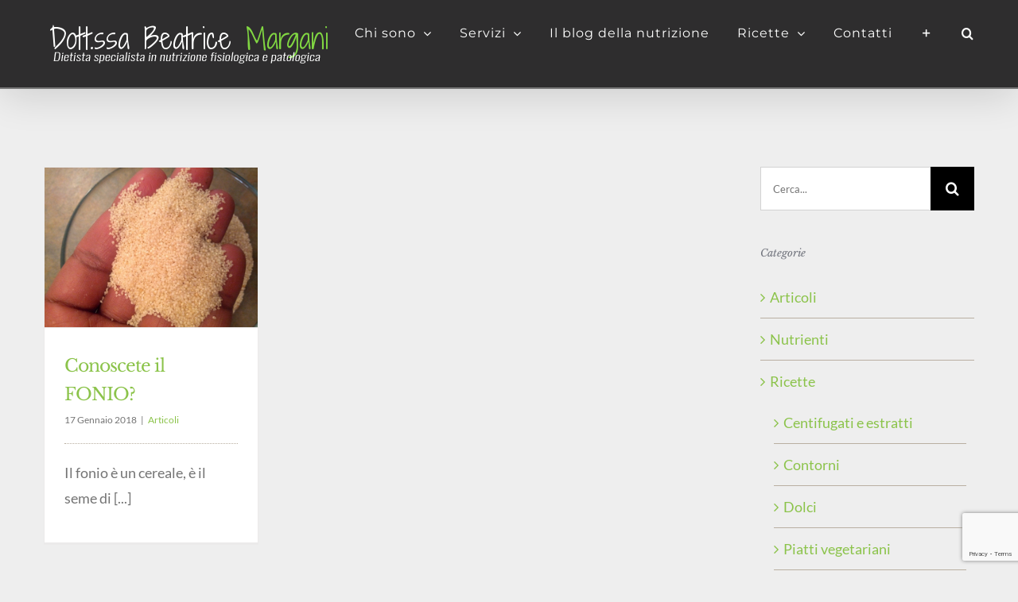

--- FILE ---
content_type: text/html; charset=utf-8
request_url: https://www.google.com/recaptcha/api2/anchor?ar=1&k=6Lfxj5wqAAAAADlo9NvaZY3N4cin1WJmsx0JIhpb&co=aHR0cHM6Ly93d3cuYmVhdHJpY2VtYXJnYW5pLml0OjQ0Mw..&hl=en&v=N67nZn4AqZkNcbeMu4prBgzg&size=invisible&anchor-ms=20000&execute-ms=30000&cb=2215o9x9mihe
body_size: 48825
content:
<!DOCTYPE HTML><html dir="ltr" lang="en"><head><meta http-equiv="Content-Type" content="text/html; charset=UTF-8">
<meta http-equiv="X-UA-Compatible" content="IE=edge">
<title>reCAPTCHA</title>
<style type="text/css">
/* cyrillic-ext */
@font-face {
  font-family: 'Roboto';
  font-style: normal;
  font-weight: 400;
  font-stretch: 100%;
  src: url(//fonts.gstatic.com/s/roboto/v48/KFO7CnqEu92Fr1ME7kSn66aGLdTylUAMa3GUBHMdazTgWw.woff2) format('woff2');
  unicode-range: U+0460-052F, U+1C80-1C8A, U+20B4, U+2DE0-2DFF, U+A640-A69F, U+FE2E-FE2F;
}
/* cyrillic */
@font-face {
  font-family: 'Roboto';
  font-style: normal;
  font-weight: 400;
  font-stretch: 100%;
  src: url(//fonts.gstatic.com/s/roboto/v48/KFO7CnqEu92Fr1ME7kSn66aGLdTylUAMa3iUBHMdazTgWw.woff2) format('woff2');
  unicode-range: U+0301, U+0400-045F, U+0490-0491, U+04B0-04B1, U+2116;
}
/* greek-ext */
@font-face {
  font-family: 'Roboto';
  font-style: normal;
  font-weight: 400;
  font-stretch: 100%;
  src: url(//fonts.gstatic.com/s/roboto/v48/KFO7CnqEu92Fr1ME7kSn66aGLdTylUAMa3CUBHMdazTgWw.woff2) format('woff2');
  unicode-range: U+1F00-1FFF;
}
/* greek */
@font-face {
  font-family: 'Roboto';
  font-style: normal;
  font-weight: 400;
  font-stretch: 100%;
  src: url(//fonts.gstatic.com/s/roboto/v48/KFO7CnqEu92Fr1ME7kSn66aGLdTylUAMa3-UBHMdazTgWw.woff2) format('woff2');
  unicode-range: U+0370-0377, U+037A-037F, U+0384-038A, U+038C, U+038E-03A1, U+03A3-03FF;
}
/* math */
@font-face {
  font-family: 'Roboto';
  font-style: normal;
  font-weight: 400;
  font-stretch: 100%;
  src: url(//fonts.gstatic.com/s/roboto/v48/KFO7CnqEu92Fr1ME7kSn66aGLdTylUAMawCUBHMdazTgWw.woff2) format('woff2');
  unicode-range: U+0302-0303, U+0305, U+0307-0308, U+0310, U+0312, U+0315, U+031A, U+0326-0327, U+032C, U+032F-0330, U+0332-0333, U+0338, U+033A, U+0346, U+034D, U+0391-03A1, U+03A3-03A9, U+03B1-03C9, U+03D1, U+03D5-03D6, U+03F0-03F1, U+03F4-03F5, U+2016-2017, U+2034-2038, U+203C, U+2040, U+2043, U+2047, U+2050, U+2057, U+205F, U+2070-2071, U+2074-208E, U+2090-209C, U+20D0-20DC, U+20E1, U+20E5-20EF, U+2100-2112, U+2114-2115, U+2117-2121, U+2123-214F, U+2190, U+2192, U+2194-21AE, U+21B0-21E5, U+21F1-21F2, U+21F4-2211, U+2213-2214, U+2216-22FF, U+2308-230B, U+2310, U+2319, U+231C-2321, U+2336-237A, U+237C, U+2395, U+239B-23B7, U+23D0, U+23DC-23E1, U+2474-2475, U+25AF, U+25B3, U+25B7, U+25BD, U+25C1, U+25CA, U+25CC, U+25FB, U+266D-266F, U+27C0-27FF, U+2900-2AFF, U+2B0E-2B11, U+2B30-2B4C, U+2BFE, U+3030, U+FF5B, U+FF5D, U+1D400-1D7FF, U+1EE00-1EEFF;
}
/* symbols */
@font-face {
  font-family: 'Roboto';
  font-style: normal;
  font-weight: 400;
  font-stretch: 100%;
  src: url(//fonts.gstatic.com/s/roboto/v48/KFO7CnqEu92Fr1ME7kSn66aGLdTylUAMaxKUBHMdazTgWw.woff2) format('woff2');
  unicode-range: U+0001-000C, U+000E-001F, U+007F-009F, U+20DD-20E0, U+20E2-20E4, U+2150-218F, U+2190, U+2192, U+2194-2199, U+21AF, U+21E6-21F0, U+21F3, U+2218-2219, U+2299, U+22C4-22C6, U+2300-243F, U+2440-244A, U+2460-24FF, U+25A0-27BF, U+2800-28FF, U+2921-2922, U+2981, U+29BF, U+29EB, U+2B00-2BFF, U+4DC0-4DFF, U+FFF9-FFFB, U+10140-1018E, U+10190-1019C, U+101A0, U+101D0-101FD, U+102E0-102FB, U+10E60-10E7E, U+1D2C0-1D2D3, U+1D2E0-1D37F, U+1F000-1F0FF, U+1F100-1F1AD, U+1F1E6-1F1FF, U+1F30D-1F30F, U+1F315, U+1F31C, U+1F31E, U+1F320-1F32C, U+1F336, U+1F378, U+1F37D, U+1F382, U+1F393-1F39F, U+1F3A7-1F3A8, U+1F3AC-1F3AF, U+1F3C2, U+1F3C4-1F3C6, U+1F3CA-1F3CE, U+1F3D4-1F3E0, U+1F3ED, U+1F3F1-1F3F3, U+1F3F5-1F3F7, U+1F408, U+1F415, U+1F41F, U+1F426, U+1F43F, U+1F441-1F442, U+1F444, U+1F446-1F449, U+1F44C-1F44E, U+1F453, U+1F46A, U+1F47D, U+1F4A3, U+1F4B0, U+1F4B3, U+1F4B9, U+1F4BB, U+1F4BF, U+1F4C8-1F4CB, U+1F4D6, U+1F4DA, U+1F4DF, U+1F4E3-1F4E6, U+1F4EA-1F4ED, U+1F4F7, U+1F4F9-1F4FB, U+1F4FD-1F4FE, U+1F503, U+1F507-1F50B, U+1F50D, U+1F512-1F513, U+1F53E-1F54A, U+1F54F-1F5FA, U+1F610, U+1F650-1F67F, U+1F687, U+1F68D, U+1F691, U+1F694, U+1F698, U+1F6AD, U+1F6B2, U+1F6B9-1F6BA, U+1F6BC, U+1F6C6-1F6CF, U+1F6D3-1F6D7, U+1F6E0-1F6EA, U+1F6F0-1F6F3, U+1F6F7-1F6FC, U+1F700-1F7FF, U+1F800-1F80B, U+1F810-1F847, U+1F850-1F859, U+1F860-1F887, U+1F890-1F8AD, U+1F8B0-1F8BB, U+1F8C0-1F8C1, U+1F900-1F90B, U+1F93B, U+1F946, U+1F984, U+1F996, U+1F9E9, U+1FA00-1FA6F, U+1FA70-1FA7C, U+1FA80-1FA89, U+1FA8F-1FAC6, U+1FACE-1FADC, U+1FADF-1FAE9, U+1FAF0-1FAF8, U+1FB00-1FBFF;
}
/* vietnamese */
@font-face {
  font-family: 'Roboto';
  font-style: normal;
  font-weight: 400;
  font-stretch: 100%;
  src: url(//fonts.gstatic.com/s/roboto/v48/KFO7CnqEu92Fr1ME7kSn66aGLdTylUAMa3OUBHMdazTgWw.woff2) format('woff2');
  unicode-range: U+0102-0103, U+0110-0111, U+0128-0129, U+0168-0169, U+01A0-01A1, U+01AF-01B0, U+0300-0301, U+0303-0304, U+0308-0309, U+0323, U+0329, U+1EA0-1EF9, U+20AB;
}
/* latin-ext */
@font-face {
  font-family: 'Roboto';
  font-style: normal;
  font-weight: 400;
  font-stretch: 100%;
  src: url(//fonts.gstatic.com/s/roboto/v48/KFO7CnqEu92Fr1ME7kSn66aGLdTylUAMa3KUBHMdazTgWw.woff2) format('woff2');
  unicode-range: U+0100-02BA, U+02BD-02C5, U+02C7-02CC, U+02CE-02D7, U+02DD-02FF, U+0304, U+0308, U+0329, U+1D00-1DBF, U+1E00-1E9F, U+1EF2-1EFF, U+2020, U+20A0-20AB, U+20AD-20C0, U+2113, U+2C60-2C7F, U+A720-A7FF;
}
/* latin */
@font-face {
  font-family: 'Roboto';
  font-style: normal;
  font-weight: 400;
  font-stretch: 100%;
  src: url(//fonts.gstatic.com/s/roboto/v48/KFO7CnqEu92Fr1ME7kSn66aGLdTylUAMa3yUBHMdazQ.woff2) format('woff2');
  unicode-range: U+0000-00FF, U+0131, U+0152-0153, U+02BB-02BC, U+02C6, U+02DA, U+02DC, U+0304, U+0308, U+0329, U+2000-206F, U+20AC, U+2122, U+2191, U+2193, U+2212, U+2215, U+FEFF, U+FFFD;
}
/* cyrillic-ext */
@font-face {
  font-family: 'Roboto';
  font-style: normal;
  font-weight: 500;
  font-stretch: 100%;
  src: url(//fonts.gstatic.com/s/roboto/v48/KFO7CnqEu92Fr1ME7kSn66aGLdTylUAMa3GUBHMdazTgWw.woff2) format('woff2');
  unicode-range: U+0460-052F, U+1C80-1C8A, U+20B4, U+2DE0-2DFF, U+A640-A69F, U+FE2E-FE2F;
}
/* cyrillic */
@font-face {
  font-family: 'Roboto';
  font-style: normal;
  font-weight: 500;
  font-stretch: 100%;
  src: url(//fonts.gstatic.com/s/roboto/v48/KFO7CnqEu92Fr1ME7kSn66aGLdTylUAMa3iUBHMdazTgWw.woff2) format('woff2');
  unicode-range: U+0301, U+0400-045F, U+0490-0491, U+04B0-04B1, U+2116;
}
/* greek-ext */
@font-face {
  font-family: 'Roboto';
  font-style: normal;
  font-weight: 500;
  font-stretch: 100%;
  src: url(//fonts.gstatic.com/s/roboto/v48/KFO7CnqEu92Fr1ME7kSn66aGLdTylUAMa3CUBHMdazTgWw.woff2) format('woff2');
  unicode-range: U+1F00-1FFF;
}
/* greek */
@font-face {
  font-family: 'Roboto';
  font-style: normal;
  font-weight: 500;
  font-stretch: 100%;
  src: url(//fonts.gstatic.com/s/roboto/v48/KFO7CnqEu92Fr1ME7kSn66aGLdTylUAMa3-UBHMdazTgWw.woff2) format('woff2');
  unicode-range: U+0370-0377, U+037A-037F, U+0384-038A, U+038C, U+038E-03A1, U+03A3-03FF;
}
/* math */
@font-face {
  font-family: 'Roboto';
  font-style: normal;
  font-weight: 500;
  font-stretch: 100%;
  src: url(//fonts.gstatic.com/s/roboto/v48/KFO7CnqEu92Fr1ME7kSn66aGLdTylUAMawCUBHMdazTgWw.woff2) format('woff2');
  unicode-range: U+0302-0303, U+0305, U+0307-0308, U+0310, U+0312, U+0315, U+031A, U+0326-0327, U+032C, U+032F-0330, U+0332-0333, U+0338, U+033A, U+0346, U+034D, U+0391-03A1, U+03A3-03A9, U+03B1-03C9, U+03D1, U+03D5-03D6, U+03F0-03F1, U+03F4-03F5, U+2016-2017, U+2034-2038, U+203C, U+2040, U+2043, U+2047, U+2050, U+2057, U+205F, U+2070-2071, U+2074-208E, U+2090-209C, U+20D0-20DC, U+20E1, U+20E5-20EF, U+2100-2112, U+2114-2115, U+2117-2121, U+2123-214F, U+2190, U+2192, U+2194-21AE, U+21B0-21E5, U+21F1-21F2, U+21F4-2211, U+2213-2214, U+2216-22FF, U+2308-230B, U+2310, U+2319, U+231C-2321, U+2336-237A, U+237C, U+2395, U+239B-23B7, U+23D0, U+23DC-23E1, U+2474-2475, U+25AF, U+25B3, U+25B7, U+25BD, U+25C1, U+25CA, U+25CC, U+25FB, U+266D-266F, U+27C0-27FF, U+2900-2AFF, U+2B0E-2B11, U+2B30-2B4C, U+2BFE, U+3030, U+FF5B, U+FF5D, U+1D400-1D7FF, U+1EE00-1EEFF;
}
/* symbols */
@font-face {
  font-family: 'Roboto';
  font-style: normal;
  font-weight: 500;
  font-stretch: 100%;
  src: url(//fonts.gstatic.com/s/roboto/v48/KFO7CnqEu92Fr1ME7kSn66aGLdTylUAMaxKUBHMdazTgWw.woff2) format('woff2');
  unicode-range: U+0001-000C, U+000E-001F, U+007F-009F, U+20DD-20E0, U+20E2-20E4, U+2150-218F, U+2190, U+2192, U+2194-2199, U+21AF, U+21E6-21F0, U+21F3, U+2218-2219, U+2299, U+22C4-22C6, U+2300-243F, U+2440-244A, U+2460-24FF, U+25A0-27BF, U+2800-28FF, U+2921-2922, U+2981, U+29BF, U+29EB, U+2B00-2BFF, U+4DC0-4DFF, U+FFF9-FFFB, U+10140-1018E, U+10190-1019C, U+101A0, U+101D0-101FD, U+102E0-102FB, U+10E60-10E7E, U+1D2C0-1D2D3, U+1D2E0-1D37F, U+1F000-1F0FF, U+1F100-1F1AD, U+1F1E6-1F1FF, U+1F30D-1F30F, U+1F315, U+1F31C, U+1F31E, U+1F320-1F32C, U+1F336, U+1F378, U+1F37D, U+1F382, U+1F393-1F39F, U+1F3A7-1F3A8, U+1F3AC-1F3AF, U+1F3C2, U+1F3C4-1F3C6, U+1F3CA-1F3CE, U+1F3D4-1F3E0, U+1F3ED, U+1F3F1-1F3F3, U+1F3F5-1F3F7, U+1F408, U+1F415, U+1F41F, U+1F426, U+1F43F, U+1F441-1F442, U+1F444, U+1F446-1F449, U+1F44C-1F44E, U+1F453, U+1F46A, U+1F47D, U+1F4A3, U+1F4B0, U+1F4B3, U+1F4B9, U+1F4BB, U+1F4BF, U+1F4C8-1F4CB, U+1F4D6, U+1F4DA, U+1F4DF, U+1F4E3-1F4E6, U+1F4EA-1F4ED, U+1F4F7, U+1F4F9-1F4FB, U+1F4FD-1F4FE, U+1F503, U+1F507-1F50B, U+1F50D, U+1F512-1F513, U+1F53E-1F54A, U+1F54F-1F5FA, U+1F610, U+1F650-1F67F, U+1F687, U+1F68D, U+1F691, U+1F694, U+1F698, U+1F6AD, U+1F6B2, U+1F6B9-1F6BA, U+1F6BC, U+1F6C6-1F6CF, U+1F6D3-1F6D7, U+1F6E0-1F6EA, U+1F6F0-1F6F3, U+1F6F7-1F6FC, U+1F700-1F7FF, U+1F800-1F80B, U+1F810-1F847, U+1F850-1F859, U+1F860-1F887, U+1F890-1F8AD, U+1F8B0-1F8BB, U+1F8C0-1F8C1, U+1F900-1F90B, U+1F93B, U+1F946, U+1F984, U+1F996, U+1F9E9, U+1FA00-1FA6F, U+1FA70-1FA7C, U+1FA80-1FA89, U+1FA8F-1FAC6, U+1FACE-1FADC, U+1FADF-1FAE9, U+1FAF0-1FAF8, U+1FB00-1FBFF;
}
/* vietnamese */
@font-face {
  font-family: 'Roboto';
  font-style: normal;
  font-weight: 500;
  font-stretch: 100%;
  src: url(//fonts.gstatic.com/s/roboto/v48/KFO7CnqEu92Fr1ME7kSn66aGLdTylUAMa3OUBHMdazTgWw.woff2) format('woff2');
  unicode-range: U+0102-0103, U+0110-0111, U+0128-0129, U+0168-0169, U+01A0-01A1, U+01AF-01B0, U+0300-0301, U+0303-0304, U+0308-0309, U+0323, U+0329, U+1EA0-1EF9, U+20AB;
}
/* latin-ext */
@font-face {
  font-family: 'Roboto';
  font-style: normal;
  font-weight: 500;
  font-stretch: 100%;
  src: url(//fonts.gstatic.com/s/roboto/v48/KFO7CnqEu92Fr1ME7kSn66aGLdTylUAMa3KUBHMdazTgWw.woff2) format('woff2');
  unicode-range: U+0100-02BA, U+02BD-02C5, U+02C7-02CC, U+02CE-02D7, U+02DD-02FF, U+0304, U+0308, U+0329, U+1D00-1DBF, U+1E00-1E9F, U+1EF2-1EFF, U+2020, U+20A0-20AB, U+20AD-20C0, U+2113, U+2C60-2C7F, U+A720-A7FF;
}
/* latin */
@font-face {
  font-family: 'Roboto';
  font-style: normal;
  font-weight: 500;
  font-stretch: 100%;
  src: url(//fonts.gstatic.com/s/roboto/v48/KFO7CnqEu92Fr1ME7kSn66aGLdTylUAMa3yUBHMdazQ.woff2) format('woff2');
  unicode-range: U+0000-00FF, U+0131, U+0152-0153, U+02BB-02BC, U+02C6, U+02DA, U+02DC, U+0304, U+0308, U+0329, U+2000-206F, U+20AC, U+2122, U+2191, U+2193, U+2212, U+2215, U+FEFF, U+FFFD;
}
/* cyrillic-ext */
@font-face {
  font-family: 'Roboto';
  font-style: normal;
  font-weight: 900;
  font-stretch: 100%;
  src: url(//fonts.gstatic.com/s/roboto/v48/KFO7CnqEu92Fr1ME7kSn66aGLdTylUAMa3GUBHMdazTgWw.woff2) format('woff2');
  unicode-range: U+0460-052F, U+1C80-1C8A, U+20B4, U+2DE0-2DFF, U+A640-A69F, U+FE2E-FE2F;
}
/* cyrillic */
@font-face {
  font-family: 'Roboto';
  font-style: normal;
  font-weight: 900;
  font-stretch: 100%;
  src: url(//fonts.gstatic.com/s/roboto/v48/KFO7CnqEu92Fr1ME7kSn66aGLdTylUAMa3iUBHMdazTgWw.woff2) format('woff2');
  unicode-range: U+0301, U+0400-045F, U+0490-0491, U+04B0-04B1, U+2116;
}
/* greek-ext */
@font-face {
  font-family: 'Roboto';
  font-style: normal;
  font-weight: 900;
  font-stretch: 100%;
  src: url(//fonts.gstatic.com/s/roboto/v48/KFO7CnqEu92Fr1ME7kSn66aGLdTylUAMa3CUBHMdazTgWw.woff2) format('woff2');
  unicode-range: U+1F00-1FFF;
}
/* greek */
@font-face {
  font-family: 'Roboto';
  font-style: normal;
  font-weight: 900;
  font-stretch: 100%;
  src: url(//fonts.gstatic.com/s/roboto/v48/KFO7CnqEu92Fr1ME7kSn66aGLdTylUAMa3-UBHMdazTgWw.woff2) format('woff2');
  unicode-range: U+0370-0377, U+037A-037F, U+0384-038A, U+038C, U+038E-03A1, U+03A3-03FF;
}
/* math */
@font-face {
  font-family: 'Roboto';
  font-style: normal;
  font-weight: 900;
  font-stretch: 100%;
  src: url(//fonts.gstatic.com/s/roboto/v48/KFO7CnqEu92Fr1ME7kSn66aGLdTylUAMawCUBHMdazTgWw.woff2) format('woff2');
  unicode-range: U+0302-0303, U+0305, U+0307-0308, U+0310, U+0312, U+0315, U+031A, U+0326-0327, U+032C, U+032F-0330, U+0332-0333, U+0338, U+033A, U+0346, U+034D, U+0391-03A1, U+03A3-03A9, U+03B1-03C9, U+03D1, U+03D5-03D6, U+03F0-03F1, U+03F4-03F5, U+2016-2017, U+2034-2038, U+203C, U+2040, U+2043, U+2047, U+2050, U+2057, U+205F, U+2070-2071, U+2074-208E, U+2090-209C, U+20D0-20DC, U+20E1, U+20E5-20EF, U+2100-2112, U+2114-2115, U+2117-2121, U+2123-214F, U+2190, U+2192, U+2194-21AE, U+21B0-21E5, U+21F1-21F2, U+21F4-2211, U+2213-2214, U+2216-22FF, U+2308-230B, U+2310, U+2319, U+231C-2321, U+2336-237A, U+237C, U+2395, U+239B-23B7, U+23D0, U+23DC-23E1, U+2474-2475, U+25AF, U+25B3, U+25B7, U+25BD, U+25C1, U+25CA, U+25CC, U+25FB, U+266D-266F, U+27C0-27FF, U+2900-2AFF, U+2B0E-2B11, U+2B30-2B4C, U+2BFE, U+3030, U+FF5B, U+FF5D, U+1D400-1D7FF, U+1EE00-1EEFF;
}
/* symbols */
@font-face {
  font-family: 'Roboto';
  font-style: normal;
  font-weight: 900;
  font-stretch: 100%;
  src: url(//fonts.gstatic.com/s/roboto/v48/KFO7CnqEu92Fr1ME7kSn66aGLdTylUAMaxKUBHMdazTgWw.woff2) format('woff2');
  unicode-range: U+0001-000C, U+000E-001F, U+007F-009F, U+20DD-20E0, U+20E2-20E4, U+2150-218F, U+2190, U+2192, U+2194-2199, U+21AF, U+21E6-21F0, U+21F3, U+2218-2219, U+2299, U+22C4-22C6, U+2300-243F, U+2440-244A, U+2460-24FF, U+25A0-27BF, U+2800-28FF, U+2921-2922, U+2981, U+29BF, U+29EB, U+2B00-2BFF, U+4DC0-4DFF, U+FFF9-FFFB, U+10140-1018E, U+10190-1019C, U+101A0, U+101D0-101FD, U+102E0-102FB, U+10E60-10E7E, U+1D2C0-1D2D3, U+1D2E0-1D37F, U+1F000-1F0FF, U+1F100-1F1AD, U+1F1E6-1F1FF, U+1F30D-1F30F, U+1F315, U+1F31C, U+1F31E, U+1F320-1F32C, U+1F336, U+1F378, U+1F37D, U+1F382, U+1F393-1F39F, U+1F3A7-1F3A8, U+1F3AC-1F3AF, U+1F3C2, U+1F3C4-1F3C6, U+1F3CA-1F3CE, U+1F3D4-1F3E0, U+1F3ED, U+1F3F1-1F3F3, U+1F3F5-1F3F7, U+1F408, U+1F415, U+1F41F, U+1F426, U+1F43F, U+1F441-1F442, U+1F444, U+1F446-1F449, U+1F44C-1F44E, U+1F453, U+1F46A, U+1F47D, U+1F4A3, U+1F4B0, U+1F4B3, U+1F4B9, U+1F4BB, U+1F4BF, U+1F4C8-1F4CB, U+1F4D6, U+1F4DA, U+1F4DF, U+1F4E3-1F4E6, U+1F4EA-1F4ED, U+1F4F7, U+1F4F9-1F4FB, U+1F4FD-1F4FE, U+1F503, U+1F507-1F50B, U+1F50D, U+1F512-1F513, U+1F53E-1F54A, U+1F54F-1F5FA, U+1F610, U+1F650-1F67F, U+1F687, U+1F68D, U+1F691, U+1F694, U+1F698, U+1F6AD, U+1F6B2, U+1F6B9-1F6BA, U+1F6BC, U+1F6C6-1F6CF, U+1F6D3-1F6D7, U+1F6E0-1F6EA, U+1F6F0-1F6F3, U+1F6F7-1F6FC, U+1F700-1F7FF, U+1F800-1F80B, U+1F810-1F847, U+1F850-1F859, U+1F860-1F887, U+1F890-1F8AD, U+1F8B0-1F8BB, U+1F8C0-1F8C1, U+1F900-1F90B, U+1F93B, U+1F946, U+1F984, U+1F996, U+1F9E9, U+1FA00-1FA6F, U+1FA70-1FA7C, U+1FA80-1FA89, U+1FA8F-1FAC6, U+1FACE-1FADC, U+1FADF-1FAE9, U+1FAF0-1FAF8, U+1FB00-1FBFF;
}
/* vietnamese */
@font-face {
  font-family: 'Roboto';
  font-style: normal;
  font-weight: 900;
  font-stretch: 100%;
  src: url(//fonts.gstatic.com/s/roboto/v48/KFO7CnqEu92Fr1ME7kSn66aGLdTylUAMa3OUBHMdazTgWw.woff2) format('woff2');
  unicode-range: U+0102-0103, U+0110-0111, U+0128-0129, U+0168-0169, U+01A0-01A1, U+01AF-01B0, U+0300-0301, U+0303-0304, U+0308-0309, U+0323, U+0329, U+1EA0-1EF9, U+20AB;
}
/* latin-ext */
@font-face {
  font-family: 'Roboto';
  font-style: normal;
  font-weight: 900;
  font-stretch: 100%;
  src: url(//fonts.gstatic.com/s/roboto/v48/KFO7CnqEu92Fr1ME7kSn66aGLdTylUAMa3KUBHMdazTgWw.woff2) format('woff2');
  unicode-range: U+0100-02BA, U+02BD-02C5, U+02C7-02CC, U+02CE-02D7, U+02DD-02FF, U+0304, U+0308, U+0329, U+1D00-1DBF, U+1E00-1E9F, U+1EF2-1EFF, U+2020, U+20A0-20AB, U+20AD-20C0, U+2113, U+2C60-2C7F, U+A720-A7FF;
}
/* latin */
@font-face {
  font-family: 'Roboto';
  font-style: normal;
  font-weight: 900;
  font-stretch: 100%;
  src: url(//fonts.gstatic.com/s/roboto/v48/KFO7CnqEu92Fr1ME7kSn66aGLdTylUAMa3yUBHMdazQ.woff2) format('woff2');
  unicode-range: U+0000-00FF, U+0131, U+0152-0153, U+02BB-02BC, U+02C6, U+02DA, U+02DC, U+0304, U+0308, U+0329, U+2000-206F, U+20AC, U+2122, U+2191, U+2193, U+2212, U+2215, U+FEFF, U+FFFD;
}

</style>
<link rel="stylesheet" type="text/css" href="https://www.gstatic.com/recaptcha/releases/N67nZn4AqZkNcbeMu4prBgzg/styles__ltr.css">
<script nonce="VRGS-oMyBfR4tgT5gEYkOw" type="text/javascript">window['__recaptcha_api'] = 'https://www.google.com/recaptcha/api2/';</script>
<script type="text/javascript" src="https://www.gstatic.com/recaptcha/releases/N67nZn4AqZkNcbeMu4prBgzg/recaptcha__en.js" nonce="VRGS-oMyBfR4tgT5gEYkOw">
      
    </script></head>
<body><div id="rc-anchor-alert" class="rc-anchor-alert"></div>
<input type="hidden" id="recaptcha-token" value="[base64]">
<script type="text/javascript" nonce="VRGS-oMyBfR4tgT5gEYkOw">
      recaptcha.anchor.Main.init("[\x22ainput\x22,[\x22bgdata\x22,\x22\x22,\[base64]/[base64]/[base64]/bmV3IHJbeF0oY1swXSk6RT09Mj9uZXcgclt4XShjWzBdLGNbMV0pOkU9PTM/bmV3IHJbeF0oY1swXSxjWzFdLGNbMl0pOkU9PTQ/[base64]/[base64]/[base64]/[base64]/[base64]/[base64]/[base64]/[base64]\x22,\[base64]\\u003d\\u003d\x22,\x22JsOaw5bDlDvCiEcTwoQBwqBqfsO9wrLClsOdcSthAjzDnThvwqfDosKow5hqd3fDsU48w5JNVcO/wpTCoW8Aw6tXS8OSwpw+wrA0WR5PwpYdFxkfAw/CisO1w5AOw6/CjlRuLMK6acK5wpNVDi3CqSYMw4cRBcOnwoFtBE/[base64]/Cr8KHT8O2w4hMwoB5w604Fj/CqhwTexvCgB7Cs8KTw7bCqWNXUsOCw7fCi8KcdsOTw7XCqndMw6DCi14Hw5xpHcK3FUrCnFFWTMODIMKJCsKBw5kvwosoYMO8w6/[base64]/ClcKMw7zDmibDncKjw5zCgyFuw5ZJcMOyFA9obMOYfsOEw7HCvQHCs0I5J2TCmcKOFGhjSVVBw6XDmMOBGMOkw5AIw6QxBn1DVMKYSMKlw5bDoMKJDMKxwq8awpTDqTbDq8OLw4bDrFAYw4MFw6zDksKINWI0GcOcLsKAS8OBwp9yw5sxJy3DnmkudsKrwp8/wpHDgzXCqSrDtwTCssOzwpnCjsOwXQEpf8Oyw5TDsMOnw5zCj8O0IGnCqknDkcO+QsKdw5FCwoXCg8OPwo10w7BdWSMXw7nCqMOqE8OGw6Z8wpLDmV/CmQvCtsOZw4XDvcOQd8KmwqI6wpLCn8OgwoBUwrXDuCbDmwbDsmI0wqrCnmTCujhyWMKXesOlw5Bxw4PDhsOgdMK8FlFCXsO/w6rDi8Obw47DucKVw6rCm8OiNMKGVTHCqWTDlcO9wonCg8Olw5rCscKzE8Oww6EDTmlQEUDDpsOZJ8OQwrxOw5Iaw6vDrMKAw7cawqjDh8KFWMO+w7Rxw6QOL8OgXSPCtW/[base64]/[base64]/QsOWwp3Dg1Z+wp7DsC3Ckj3DmcKdTMK+SmzCosODw7HDnnrDqAIVw4N+wqPDm8KDPsK3asO/TcOtwp1yw5VPwqAXwqYqw7LDl0rCiMKkw7DDp8Kgw6zDqcOGw6V6DBPDilJdw5IGHMO2wrxTZ8OrMx9Tw6E9wpZfwo/DuFbDsSHDr1jDn0U+BgFxF8OuSybCq8OTwpJKMMO5KcOkw6HCv3rCsMOZT8Ohw7UpwrojNQUuw4tKwo0ZYsOrIMOKVFZCwrrDhMKLwpbCssO1UsO+w4XCjsK5XcKrNFPDpx/[base64]/[base64]/O8OfRC5FwpzDggvDi8O2AsKGwpnCgMOWwqpFw43CkWjCqcOTw6bCs3DDg8KCwqxDw4fDjj15w6xSEVLDhcK0wpvCsAUcc8OMUMKJBzxCDWnDo8K5w57CrcKcwrxxwo/Ds8OpYhMewpnCmmDCqcKrwrILMcKuwqXDocKtEyjDkcKmcHTCrBspwovDtws8w612woQiwoMqw6LDkcOrMsKXw5F+RTwcRMOew6xCwqsQUwZvNSTDt3rCs0F6w6fDgRRUOVYXw6lsw4fDnsO1LcK9w7PCtcKZFMOTD8OIwqkAw67CvkVywpB/wp9NKMOnw6XCssOCaXTCjcOAwqNfFMOEwpTCo8K3MsOww7ROejTDoGcow7vCnhLDrcOQAMODPRhxw4nClAMWwolZZMKFHGjCuMKGw5MtwqnCrcKyacORw5oyD8KyEcOaw7gXw618w6nCg8Owwo8Zw4bCkcKJwpfDu8KINcO/w4o+EmETUsO6aiLCgT/Cvz7Ck8OjJHJwwrVdw74Mw73CkBdBw7bDpMKbwpI/PsONwoLDtSAHwrFUaH/CokgBw7xINjt6dDfDvQ9oJEhtw7NNw41rw6bCksOawrPDjjvDpXMvw7/CjXtLUDnChsOYaCtFw51mZCLDrcO8w5nDgG/DvsK4woBEw7nDksOeGsKiw50Kw6DCqsOBTsKsJ8K5w6nCix7CgMOUdcKJw5Jww6BBRMKVw7VewqFyw63CglLDpF/CrjVeS8O8VcOACcOJw4EXazY7J8KUNnbDqCU9NMO+wpg9XRQrw6rDpTDDnsK9esOewrrDhXTCjMOOw5LCmEARw53CkEbDpMOlwrRQEsKPKMO+w6nCvTZ6V8OYw7s7FMKGw6J0woU/ekBpw73CrsO4w6xqYMOow4XCvxJrfcOpw4MiI8KewpV1IMKiwoLChmHDgsOCTMOQdADDkzQJw6rCn0HDrXx1w5RVcyVQWhFWwoJoYy54w7LCnFNSMcKFYMK6CSFnMhLDssKRwqhWwpfDhmEGwoTCoyl2SsKSSMK9Sk/Ct3fCosKaH8Kdwq7DsMOZHMK/FMKxLigxw61xw6TCkhRJJ8Ocw7ciw57CrMKSCA7DkMO5wrRZBWDChhl7woPDs3jDoMOyBMOTV8ONL8OhCHvCgnI5PcO0bMKYwrHCnlN3OMKewpxsP1/Cp8KEw5HCgMOVOFwwwqHClH/CpUEbw6V3w4xPwonCtCsYw7ghwodLw4HCoMKEwqdNCRdNP2snCnnCvkXCt8Oawqo6w79KEsKbw4ZKbgVyw5Ivw7nDmcO1wrprFX/DpcKrDMOFdMKBw7vCiMOoO2DDhyE3FMKXfcOLwq7Cg3siCiQkEcOnWMK8CMK4wp81wp3CtsKUchLCuMKUw5hJwo4xwqnCgkwLwqgvPj1vw4fCvkJ0fk0Nw6/[base64]/DqnvCvz7CpcKaw4wMLyEkw796O8KGccKDw7HCpGvCpDHCtTrDlMK2w7XDu8KSZcKyUcKsw70qwp5FDEZ4OMOdCcO9w4gjaWw/[base64]/DiUErw7g7EMKuw6jDij/CpgVJJcOyw5kheHwkHsOQAcOEAHTDuhLCmRQYw7bCmnJcw6bDkxxSw4LDiggKSwBzImbCkMKWKix1bMKoYBEcwqlbKgoFeE5XPVAUw4PDlsKvwqjDgVLDmVl1wpImwozCvgHCv8OGw5cvAS8yEcOAw4vDsVZAw7XCjsKsUHzDr8O/[base64]/T1w4UsOOI8OFwooww7TDmlvDtkRDw6DDjBQnw5bCtTcZNcOMwqRcw5XDocORw4HCqsOTCMO0w4jDsVwBw5xlw7FsGMOfGcKfwpkuE8OmwqwCwrxFaMONw4gmNy3DtcORwpcCw75iQMKkA8KIwqvDhMOYRE4gKQXDqjHCuzXCj8KORMO4w43CusOlPVFdDQ/[base64]/wplcw4fCjVjCm8OowqLCrDjDpsOfwpwJeMKOOjHCjMOZN8KwY8K6wrDClhjCkcKRS8K/LkAJw47DucKbw6oDHMK+w4rCuhzDtMOXPsKJw7ZZw5/[base64]/Cm1pJwrfCocKMclJhUmkaCAMYwonDj8OjwrtjwrDDvGDDusKPHMKyA0jDlMKoQMK1wpjCrhHCicOwSsK6YknCqXrDgMOhMDHCuBjDucKxe8OtNlkFe1ZvDHLClsOJw78twrdaEDl9w5/Co8KIw43DscKew7DCjX94J8KSHRvDjVVfw6fCpcKcRMOhwpzCuivCi8OWw7daIcKgw7LDjcK5ZyQKTsKEw77CpU8FZGd5w5LDjMKzw4IVfjXCtsKww7jDv8K9wqvCgG07w7t+wq/ChxHDq8OGZXBSel4aw6EbJcKxw48oZXzDsMKLwozDsVYpNcK/KMKcw7N4wrtxLcOASnPDljJMIsOsw4gDw49CWiA7w4IefFXCpzPDl8K+w6JDDcKCUWTDq8Oww6PCnAXCkcOWw5vCuMO9Z8O7IUPDscKOwqXCmwVZOn7DhWDCmw3DscKFK2hnQ8OKOsOfKC0DDml3w7JVN1LCnTVXXl8ZIcOXVhTCl8OFwq/[base64]/Dn1Z2GD1gwrXCuULDs8ORw7gXw7hFYXhvw68UKUZoGMODw7Eew4pbw4NUwp/Dv8K3wo/CtwDCpQbCocKDUBwsHXTCh8KPwqfClkjDrg9rQjfDt8ObGcOuw6BMS8KOwrHDhMK8MsKpXMOXwq0kw6gew7dewoPClEvDjHY3TMKpw79Gw7cLDFpFwqQMwobDrMOxwqnChBx/fsKgw5TClV5nwo/DocOVZcOXUFnCqTTDngPCqMKPXGfDm8OoUMOxwppHXyIpcynDg8O+RizDumg2ZhcaIBbCjWHDosOrOsOzIcKpSVfCoRPChibCsU5NwqUzGcOtRsOPwrTCqUUVDVjDscKuEAVLw7VWwoYYw7QYZhYow7YNYFbCoA/CikdZwr7Ct8KWwrhXwqXCscOjRl9uSMK+eMOhwpF/T8Ohw6pXCmcZw5rCizEfa8OYX8K/AcOJwocpTMKgw4/[base64]/DucOdNMOBwojDucOlwoNlwqTDtMOEOws0w6bCh1soOwfChMOUZsOgLTxXZcKOPcOhexoywpgLJSzCjUjDt3jCr8K6MsOUIsKWw7JmUWhLw6hADcOERQkAcS/[base64]/w4fCsyfDjMOLwosHwrIBw4I6OMKiAyTDpMKNw7zCkMOEw7VDwq0oOi3CpnMDXcKTw6zCsnrDmcOGasKhTMKPw4hLw4LDnAXDmlVbT8KxXsOEE3pZN8KaRMOVwpkyH8OVYVzDgsOHw6LDtMKcRVbDpB4wd8OcIHfDqMKQw4IGw6tLGx8/dMKrI8Kaw4fCq8O2w6fCj8Oiw73CplLDkMKRw7lxNTrCq2/[base64]/DhAQBw606wobDrU/DiArCrcKQw7zDgSzCq8O8TRjDrjNSw7MpKcOOeQbDvnzDt35BBMK7DGfChkxMw4LCoS8sw7PCmQLDvlM9wqJcaxQhw4BEwqdldg/[base64]/DmErCpDFkF0IyBV/DpcOjJ8OdcMO6w4LCt2LDmMKpGMOaw49gV8OCEX3CksKlIWVfP8OnL1PDqsOWZybDjcKZw77Dl8OwL8O8b8OZVF87KhTDu8O2HQ3CkMOCw5LCjMOJAjnDpSZIE8OSER/CnMORwrBzDcKVw4k/FsKjLsOvw6/CvsKfw7XCjsOGw4hJTMKwwqAmGC0gwpvDtMOePhxYWQ1wwqgawopiY8Kqa8K7w41bIMKYw6kZw7Z8w5nCoGhbw7N6w4RIYF5Fw7HDsXRRF8OPwqN3wpkdw51/NMOBw7jDhsKHw6YeQcOlFWHDgATDrcO/[base64]/wq9lwrUMwrhTwrt0DxtYMsK2a8Kkw6x0SMKvwoTDtsK6w6nCp8KxFcO0eSnDmcKgABpeDcKldzLDsMO/acKLMAJYLsOrGGcpwrDDojUAcsK/[base64]/Dj8KVw4jCiyEUwocEEsKywrDDhMOXVF8hw4IvJMO3c8Olw7w8bR/Dm0JMw7bCmcKeX3YObHDDicKRCsOXwr/Dm8KgCcKpw4YzEMObeivDhWPDs8KJV8OFw7PChMKgwrxqWDkhw418UDbDp8Obw608IwPCpjHCsMK4w5A+dWgdw4jCo1wvwq8GDxfDrsOzw4HCgEFHw41jwr/CkmrDgFxswqHDtg/Di8OFw6dFbMOtwpDCmzXDk3nDr8O/w6Mhf0JAw7EtwohOKsOPD8O/[base64]/[base64]/CjcKWwpTDgglLGcK9e8KQw7nDoxbCq8KpN8OGwobCisKFfwRhworDl0nDti7CrU9JZsOlKXZwPsKyw6DCpcK7V3/CgRnChDbCrsOmw5kuwpc+ZcObw7TDt8OKw5QkwppZM8OgAH1MwrUGT0DDgcO2UsOAw5nCilNSHQHClTbDhsKVw4LCmMOzwqvCsgcsw5/[base64]/Cv8K2FsKne2DCpMOBw7nDlcOFacOWw4bCv8Ktw6sKwroIwohhwpzDicONw5cBw5bDjsKLw4/[base64]/DvMOMfcKrw7NWw4HDkD3DtAzCqiLCkSLClhjDt8KaCDM0w5JMwrcOLcKIS8KBZChMEU/CnDfDjErDrDLDpTXDkMKpw4YMw6XCqMKAT1nDiDPDj8KHAiTCihjDtcKyw7QbEcKRAlQ/w7bCplzDvSTDi8KVX8OZwonDtSwWXVvCmyzDmWHCoy0JJDPCmMOmwqEbw6HDisKOUDnClQBYBErDicKZwp/[base64]/w6xKwqHCv8KaAH3CkMKSahoiw6Unw6JdBXfCssOOEnzDtAc2LzEwXS0XwoIwQwPDrA/[base64]/[base64]/ChyjDssKhXTHCpMKYw5bDl8O7w6cewpTDmMOFSl4nw4PCjE/CowXCpEY6STRBYSczwpzCs8OAwoo2w4rCgsKXbGnDo8K+YD/CtFbDoB7DlSZew4knw6/Crjpcw4DDqTRVPwTCrg1LGm3DtDcZw4zCj8KVOMO/woDCksKREsKiesKJw5VRw5RAwobDnT7CiiUUwpTCtlJow6vCggrDrsK1OcODSSoyNcOcM2QdwoDCu8Onw4JTXcK1bmzClR7DjzbCnMK0NAtXdcOmw4zCjyDDoMO/[base64]/[base64]/[base64]/wqnDhMOlL8O7wpTDtTUnwrEkQ8O7Z17CmBROw50YDn5Hw6PCgWZUDsKHa8OKWMKrXsKpaBvCiwHDusODO8KgNwzCo1DDm8KwGcOVw7xRG8KoSsKIw4XCnMO2wow3R8Opwr7DqQHCnsK4w7vDqcOjZxYrOF/Dt0jCsXVSK8KARRbDpsO2w6BMLwYEwp/[base64]/CscOTb8KRGcK8w79nLMKgw7BORUFZLQ3ChSAgQ0oew4sBYndODx8XHzlmw5MqwqwHwoYzwqXCjSYWw5IAw65yRMO8w5AEDsKfO8Opw7hMw4dyTVVLwpVOD8KFw4V+w5vDtXV4wrxbR8KuXjhEwofCu8OrXcOGwoBSIB4nJsKJKQ/CjSBiwrrDhMOXG1bCnDTCl8OVJMK0dsKcGsOpwprCm1c5wr0Gw6PDoWrCv8K/KcOmw5bDucOlw4cEwrlkw4ohGm/CvcKoGcKbFMORcmbDnlXDhMKsw5fDrXoqwpB3w7nDjMOMwohmwoXClMKDCsKrfsKtEcKlVG/DvWJ9wpTDnW5VEwjCnMOxVEdsI8OdDMK0w7djbVvDi8KIJcO8LxLDi3jDlMKbw5TChE5HwpUawpxAw7vDrgLCqsK/IU15wrQew7/Dk8KiwqbDksOuwrhaw7PDv8Khw6LCkMKNwp/[base64]/AV3DrMOiBsKywprClcOiOcKkw4jDpG7DsjnDq0PDosO2wpTDnsOhZjQKH3ZcREjCpsOBw6fCjMOOwr7Dk8O7UcKuUxViB3kWwq18JsOoLQfCssKUwocww6TCo1AGwpTCqsK/wo7Cr3vDm8Olw7fDs8Ktw6FWwqN/[base64]/djQeHCnDncO0NhbCk8Odw6LDsRjDjQAgJ8Kow6Ixw6rDqT4AworDj0pLdMOJwoojw7t/[base64]/DgTLChVHChsOVAsO6w4F9woQxcsK6a0lfwp9eaHZ/[base64]/[base64]/w6JAw4/DgsKaXGjCmVlYwrR9VQ49w4HCpMOxBcK6A23Dt8KRVMK3wpHDv8OsBcKYw4TDm8Ouwpwiw7dFMMK6wpcvw64YFE4HZkphLcKrTnvDoMKhV8OqRsKOw482wrRCTgJ0a8O/wovCiCpaI8OZw57CqcOuw7jDn3oRw6jCrhdBw708w5hbw5zDmMOZwogwXMK2NXQTdkTDhBJJwpIHP1dwwp/CicKnwovDoWUkw7jDiMORFifCh8OLw6DDp8Ohw7TCtHrDpMOLdMOmScKgwpvCpsKnw5XCssKsw5XChsKOwp5GPj4cwonDs3/Cozh5VMKPf8OjwoXClsOBwpZswpLChcKLwocFSwl8DC1wwqVmw6jDo8OpOMKgHgvCtcKrwpfDjcOGJ8KlBcOOBcKcacKjeyjDkwfCohTCjXjCtMOiH0/DolHDk8K7w68swpHDlAxVwpnDrsOaVMKkYUBRY1Itw59uTsKHwrzDj3teccKowp4rwq8DE3TCuGRPbD8eJzTDrlVDZzPDpTTCgFxsw5nCjnBjw5nCmcKsf0NXwoXCgsK+w7Nfw4lYwqdUC8Oaw7/Cs2jDgUnDvyVDw7DDojrDh8K8wq8xwqksXMKUwpvCusO+wrExw6wGw57DpjXCkkVMWS/CksOIw5rCmMKAE8OGw63DnlnDgsOsQMK8BG8Nw6DCh8OzZnsDbsK8XBM+wpsxwrsLwrhOUcOmPUHCs8KFw5o2RsKHSDBhw6MOwprCugFpVcOnAWjCjcKFcHzCpcOPVjcIwqZWw4xBfcOzw5zCtsOuZsO/dytBw5DDhcOHw78vOMKRwpwDw67DsQhVd8OxUQTDoMOBci7DjEXCp3LCpsKvwqPDuMKvU2HCqMOseFQTwop/UDZ0wqIfEEDCqSbDgAAxO8O2UcKhw77Dv2bCqsOhw5vDjQXDnEvDiQXCs8Knw4xGw5o0O1oPEsKdwqvCmwvCpcKPwpzCgxINLBRRFgnDvHYLw6jDoDQ9wq16MkvDmMKbw6fDgMOrXHrCvD7Ch8KIEcOQPmQqw7rDlcORwprCl3oxB8O/csOfwofCg0TCjxPDkELCqRfClCtyLsK6KFp9CT4zwpFbdMOTw60FEcKibDcZdXXDpTfCisKgcyLCvBYvOsKTLmPDhcKeL0DDh8O8Y8OlFiAOw6jDhMO8Vz3CmMO3bEnDtXhmwoRbwq8wwr8uwp9wwrQbSy/Dpm/[base64]/CrcObw53DrwHCusO0RxlpJxHDucKNwrQRw6MuwqbDg0tpQcKOPcKWNHfCn1ISwrLDisO8wr0rwqNYUMONw4xhw6F7woczY8Kaw53DgsKhKMOZDnnCiAh4wpfDmBzDs8KxwrMIAsKjwrDCm0sRPEPCqxhADArDqXxww4XCscO/w7FpYBkTUcKAwpDCmsOCQMKow5EJwrQofsOBw7oJVsOpOU0+GDBmwpTCvcO7wqHCscOgHxo3wqULTcKUKyzCgWnDv8K8w48ILVAdwpMkw5pnDMOBGcK+w7MpVnRgUxPCicOMTsOgfMKxMMOQwqEwwr8pwpbCjsKHw5AhI3TCvcKew5ALAWPDpMOew4LCvMOZw4h/wpFjW1jDpSTCtRnCscODw53CrBIAasKUw5PDvnREIyzCkgAJw75/LsKcQgF0Zm3Dj1how6V4wrzDjCDDmkQGwqJmC2TCmnDCrMO0wrUcQS/[base64]/wrPDolseAGzDmG7DjcOdVh1nw68/[base64]/[base64]/w5HCnkzCvEtMO0TDvMKLecO2w7Qrw5fDt1DDn0Yxw67ChWfCtsO+NkM8Ng5eLGjDqWRwwp7DhWnDq8OOw4vDrQrDsMOCP8OXwrHCh8OMGcOJKyfCqHAiZMOkdHHDp8Ksb8KOFsKRw7vCrMONwoo4wqrCp0XCtBlbXGtgXUrClkfDicKQf8OAw7zClMKQwp/CksKSwrlESHtRCjITakFZbcO6wofCqA/Do2kvwppAw4vDm8KRw6Ubw7vDrMKMdAk4w4EPd8OQZyPDo8OtXMK0fTtOw53DszfDnMKvZmIzFMOowqnDjhoNw4LDqcO/w5t1wrzCnQRjPcK3UMOLMmvDicO8BFUCwoU+RsKqJH/DuyYrwoMQwoIPwqNgHhzCkD7CrlvDiyTCh23DscO2UAJxdWEnw7vDsHkEwqDCn8OFw7gQwoDDosORcUocw49twrtUTsKQCn7DjmHDscKkQn9fGgjDosKafwrCnF4xw6Z2w4I1KFIxE0LClMK8Z1/CkcKoSsK5ScOkwrcXXcKaVGAxw6TDg1bDqCguw74hSyluw58pwobDhHvDhit8IEpuw53Dj8KPw6sHwrdhMMK4wp8FwpLDg8O4w7nDsC7DsMO+wrTCunwEGz/Ck8OgwqRIXMOywrhbw5vCsTFYw7BdVmduOMOdwr0LwoDCpcKWw7lhaMKXD8O+X8KSEXRqw48Pw7/CssOAw4jCrE7Cr3tlf2gXw4TCixccw6BSBcKWwqBrR8KINwF5bVYlasKSwo/CpgcJCMK5wotnRMOcDcK4wrDDmXcCw5PCqsOZwqd1w4w9fcOLwpLCkSjDksKUwp/DusO7WsKAdgrDghbComTCksK2wqbCrsO5wpppwqUow7nDpk7Cp8KvwpnChVHCvcK5K1ljwq8Vw55tYcK5wqEiIsKUw67Cli3DkXzDvTkmw4pzwrXDowjCi8K5cMOSwrDChsKpw6sJECHDlxJ6wrBswp10wppxwqBbJcKsATnCvMOOw4vClMKfTnprwoJOShtrw4/DvF/Cj3s5bsONEHvDglnDi8KYwrbDkAgQwpXCqcOUw7ombsOiwoTDkA3Cn0vDhjBjwqLCqELCgFNOPMK4IMKTwqbDqH3DoBPDq8K6wow9wq1QAsODw7wWw4MiasKkwocOEsKmYlB/G8OjAMOkZyVAw4dJwrLCiMOEwoFIwqzCjzTDrQJsbzfChSXCg8Omw6t+wp7DkTnCqzUZwp3CuMOfw7XCthcYwp/[base64]/DscKVw5ZBwqHDiQsTwqnCrcOKD1hxwpFJw6kmw7szw711K8Oqw7F/cWl9OW3CqWw4EAQEwrrCnRxIV0vCnCXDqcKJX8OKS1nDmEZ1O8O0wrjCjXVNwqjCnCzCmMOUf8KFY3B+UcKswp41w6BGc8OYa8K1DizDucKxVkZywprClUxaMcOEw5jCusOWw6jDjMK6w7ERw7w+wrh3w4Vgw4vCuHB0wrN5FAfCrMO4UsORwpVZw7/Cpj08w51iw6LDrnjDvD3CicKtwpNCGMOJE8K9JzDCgMK6UsKUw79hw73CqhJowr4EKX/[base64]/Cl8ONL8OFwr7DsCjCg8O3UU3ColhSw5hwwpR2woZYd8OXKFIUDhUcw58hLzTDrMK+XsObwr7DlMKvwrJ+IADCjmzDoF97XAvDjMOLOMK2wqULDcOsN8KLGMKTwoUgCj4/LEDClsK9w6skwqDCusKTwoMnwqx9w4dOOcK/w5EnfsK9w5QLCG/DtTsXBR7CjnbDky4jw7fCkDDDiMKlw5TCmj01QcK3EkcVdMOedcOiwpTDkMO3wpU1w6zCnsOsUGvDvmhGw4bDq3pkWcKSw4FYwqjCkSzChUZ1dTgzw5rDhcKdw5JGwrEMw6/DrsKOXhDDnMK0wpQrwrMaS8OUNifDq8KlwrnCicKIwpPDvXlRw4jDvDQtw6I2dAXCh8OBcSkGejshN8OgQsOgAEZVFcKJw6DDl0Zxwo0mMlXDoXNYwqTCjWjDgMKKBx9mw5HCt11OwqfCijxYb1/Dpg7CujbCncO5wobDp8O0X3/DpgHDp8KCJRNJw4nCoC9bwqkebcK8PMOIQRB2wq99ecKjIEExwpcIwqbDrcKqPsOmUQvCnRXCkgHCskvCgsOUw43DicKGwow9FcKEKzBgOw4vFi/[base64]/DtsKawrbCpR7Dv8KUwqYGwr7DjcKbA3jCpAteacOmwrbDvMOMwoggw69mFMOVw6ZRPcOWZMOhwpPDjB4jwrzDrcOxesKYwq1rKkE2wpppw7rCrcKxw7jDpg7ClsKnSx7DjMKxwpfDon49w7B/[base64]/CplTDl8KsJk7Cs8Obw43CuhgbCsOWIz/[base64]/DssKQQ8Oxw4p6w54zwp3CjTxjw7dVPRljUikICMOfC8O3wpN/wqfDoMOvwqZXB8KFwqBeD8OjwpMrAw0Dwqpmw57CosO9CcOlwr7DvcObw5HClcOsSWwrCH3DnhBSCcO5woXDoiTDjyDDshrCiMOuwqsPfyPDu1bDj8KqesOcw5oaw6tIw5DCscOfw5RHfGbClhlOLQECwo/ChsKhMsOfw4nCiAZsw7Y5OwrCi8O+ZMO0IMKzXMKmw5fCo0VOw4/Ct8KtwrZtwojCrEfDq8K5S8O5w7p9w6zCqDXDn2ZVSQzCvsKWw4dpCkfDpUfDm8KnJ0HDuDtLJCzDhn3Dq8Opw4FhYjBiCMO7w6HCgGF6worCpcO4w7g4wrJhw6tVwoktaMKAwrXCjMOpw4AqElZUUsKSfl/CjMK7UsKgw7kow61Xw6NLZHEkwrzDsMOvw77Dqwo9w5Rhwp90w5gzw5fClGfCpgbDkcK7US3CrMOJfTfCncKKNk3Dh8OkdllWW2hCwpDDmBcQwqQCw69Jw4sAw7gVbQLCol8gCcOrw7bCqMOqQMK5VRPDvX0sw7k/wqTCpcO3a10Aw7nDqMKJFXbDtcKYw67CsE7DisKIwp8UacKPw4hJXS3DtcKLwoDDuT/[base64]/dsKoLzJww5TCkGIiwoQEasKfw7vCmsK1FcOMwpzCoF7DuCpwwrdlwp7DqMO1wq5CPsOaw4nDqcKjw5YtOsKBTMOlJ33CrzzCssKow5JwD8OyFcKrw40DOsKewpfCoF80w4fDuA/Dgxk2DiRJwro6YsKww5XDpUzDi8KMwpHDkQQsK8OFB8KbPnTCvx/[base64]/DoWonG8OBUW8ENMOZFSDChMOxeMKcOcKfKVDDmS3CrcK/[base64]/Cn8KTJi/Dk0QzwrV6XMKtAsKzwphHZsK7DXrDiwQKwqEBwo0tCS5qD8Khb8K4w4pXPsKFHsOuZnh2w7bCiRPCkMK0wogRcX0jfEwCwr/DuMKrwpTCnsOpDGnDmm9rQ8Kpw4IJZsOmw6HCvhEDw7vCrsK8FSNawrBGVsOvI8KAwrdLOmrDpz1Zd8KrXxPChcO/W8KIbnvCg3fCssOWJD0NwrUAwq/CgzfDmzTDiSPDhsOMworClsODYsO7w60dK8O3w6tIwoRCEMKyMz/[base64]/CgzZFw47CgcOhw57Dl8Odw6PCn8KKMcKqV8OSwrtBYcK2wphwJ8OCworCkMKQTcKawokOCMOpw4hLwp/Dl8KFE8OjWwXDrQwFWMKww70Mwogkw7l/w5VwwqnDnCh/YMO0IcKHw51GwpLCrcOQUcKUe3vCvMKxw57Ch8O0w70kJcOYwrfCuDZdA8OYwpV7d2ZULMOTwpVSPShEwq85wrRJwovDhsKTw6t2wrJOwo/Cm3l1esKVwqbDjMOUw7LCjAHCl8KWahYFw7piBMOCw6kMNUnCuRDCohI9w6bDtAjDvQ/CvcOEccKLwqRHwoDDkFHCsnPDtsO+BS7Du8KyB8KWw5vDnUVjO2rCqsO8S2XCiTJKw7bDu8KQc23DisOHwoYFwoUJJcOmdMKoZlfCjXLCiBsBw7B2WVrCjsK/w4DCmcOew57ChcOWw483wo99wo7CosKswqnCucO/[base64]/Dk8Kew6tMw5/CicOYwo0rw6clA0I8wogjH8O0ZMOLFcKowqc5w4Y3w5XChhfDi8KKQMKRw7HCvMObw5BdXVbCnRTCjcOXwpTDmgkeTCd3woNeM8KPw5xFYsO9wqtowo5RTcOzFA8Gwr/DgsKHfsO9w61hXzDCvVjCoU/[base64]/[base64]/DjsKjaj/Dm8KbUV3ClFfDjMOpLcOIw6zCi3oZw5XCmsOdw5rCgcKGwq/[base64]/DmWlHwpTCnMKcA8OZwrcNwrFdwpRrwrhSwrbDjU/CgXPDjjDDoBzCkhZ3PMOILMKDdhnDnyLDlSYfIcKRwrPCpcKsw7o9RsOMKcOpwrHCl8KaM3vDn8OnwqERwrgbw63CiMOlMH/[base64]/DomHCq3ofNA1sw7wUGHRtw7fCk8KJwoRVw7V/wqnDi8K5wqsVw44dwqXDlRrCtzDCmcKVwqjDoSfCn2rDhsO4wqAjwpxMwpRaMMOqwpDDrSwTZ8KHw6YlXsO4EMO6asKZUg5MMsKvV8OAaFQieVJLwoZEw7TDl1ATbMK+QWgawr58GljCoRfDhMOfwooKwrzCi8KCwoPDjXzDnWIZwr0wbcOdw7NUw5/DvMO+C8KHw5nCmzsYw580LMKQw4Egf1ofw63CucKlPMOHwocRbijDhMOXTsK9wovCusK+w6kiKsOjw7bDo8K7dcKFATHDisKtw7TCvQbDkknDr8Kkw7/DpcOrZ8OCw47CnsOZQibCrnvDsnbDnMKwwqEdwrrDt3N/w4lRw6sPGsOGwrDCgjXDlcKzYsKIZTR0KMKwIlbChMOOMmZyC8Kec8Kyw7New4zCiVBUQcOCwocVQB/DgsKZwqvDhMKgwrJRw4TCv3hrdsK/w7gzdiTDicOZWcKPwobCr8K/YsOqMsKtwoVREF9xwrnDhDgkcsK9wozClCklRMKTwo81woYMBm8Yw7UoYWQcw7o2wqQhFEFewq7Cs8KvwpkcwoE2PT/DtcKFMTbDlMKUcMOSwpDDgy9VZsK7wrFnwqwaw5ZEw40YJmHDnSvCj8KXBMODw6YILsO3wqjCtMKcw60wwqgOEw4Iw5zCpcO+XRseRlLDl8K7wrgRw65vQ2Nawq/CpMKDw5XCjErCicOYw4x2F8ObVWByIz9fwpTDq3XChMOIccOCwrMkw4VVw7hATF/[base64]/CqnY/w502w6YPw7NfwqHCqT7DmhUtw47DgkHCr8ObfFYOw6dDw441woAgJMKOwpcZH8K7wqnCo8KzeMKabDJ7w53CjMK9AD9uJFPDosK7w7TCoinDkhDCncKhPzrDs8KJw7XCjioZa8KZwrJ9EHspL8K4wr3Dg0/[base64]/DpjIfW2RBSsKAwrlHGDpYS30/w7VKwqRwJ3JdUcKKw51Jw74XZ10/OhJtcUXCjcOUL2YewrDCqMK2MsKODnrCmwTCrUk9dQHDqsKsA8KXTcOgw7nCjlvDhjxtw5LDlirCvMOjwq83ScOew4hNwqUHwprDpsO5wq3Do8K7JsKrETMMA8KxKyc2WcKFwqPDjDLCtMKIwo/CgMOcVSLDqStrAsOLB37CvMK+CMKWcFPCuMK1ecO+GcOZwrbDhCpew5ctwrDCicOzwopqOzfDgMONwq8gNworw5FRL8O/NDfDssO+RH1Ow4XCvHA/[base64]/CncKCMcOZwqLCisOKwppYwrrDicK2w7bDt8O1FhIuwqRxw6QYAStFw4Rsf8OUIMOlwqBkw5NiwrvCssKowo8GKsKIwp3CnsKPe2LDjMK2UhNpw4Rbf37DjsKsLcO5w7HCp8KewrrCtT0Cw5nDoMKowpYWwrvDvGPCp8Kbwo/[base64]/QjDChFTCgsK0B8OmOyfChhMICzMmwp8tw67Ds8K2w6V9ecOpwrdzwoPCgQtOwoLDhyrDt8OKPANDwqFdM0FVw5DClGXDj8KmF8KMFg95ecONwp/CsQrCn8KiZ8KTwozClFTDuRIME8K3LkzCmcKvwos+wrHDuSvDok9+w59XfSTDlsKzKsOgwp3DpglITwFaGMOlUsOkMk3CsMOPAsOWw41BWcKfwqlQZ8Kqwq0MW2rDpMO4w5XCjcOXw7kkdltJwofDtlM3VWXCuiMlwo16wo/Dp3hUwq8xOQUEw7smwrrDocKwwpnDpRVvwrYIPcKOwr8LQ8K1wqLCg8KAf8Omw5R0Un8+wrXDpcKtXxfDmsOow6JMw7/CmHIewqFXTcKlwqzCnMKfB8OFR2rCo1Y9d2PDkcK8LX3CmmjDk8Knw7zDocOpw4VJezPCjG7CnmgawqNGecKHEcOWJEDDqMKfwrsFwrNpRUXCq2vDucKhDB9JHgMHKVLCmcOdwrMnw43CjMKYwoI2JiQuN2Idc8O9LcKYw4N3V8K8w6kNwptqw6bDnh/CpBXCkcO/SG09w7TCoCpXw5jCgMKcw5Ezw5JfDMK2woMoF8K9w5Mbw4nDuMKWRsKXwpTDqMOLR8KuM8KkTcOvBinCrCnDkx1Nw6PCmjdZAl3CmsOGIMOPw4x6wrw8UcOjwq3DkcK2e1PCuywiwqzDijTDmV0fwqlZw4vCqFE/[base64]\\u003d\x22],null,[\x22conf\x22,null,\x226Lfxj5wqAAAAADlo9NvaZY3N4cin1WJmsx0JIhpb\x22,0,null,null,null,1,[21,125,63,73,95,87,41,43,42,83,102,105,109,121],[7059694,446],0,null,null,null,null,0,null,0,null,700,1,null,0,\[base64]/76lBhnEnQkZnOKMAhmv8xEZ\x22,0,0,null,null,1,null,0,0,null,null,null,0],\x22https://www.beatricemargani.it:443\x22,null,[3,1,1],null,null,null,1,3600,[\x22https://www.google.com/intl/en/policies/privacy/\x22,\x22https://www.google.com/intl/en/policies/terms/\x22],\x22GcpMuKW5NdegpIENNgeZ9G/1NLNMBFfWBxQS1EN4lN0\\u003d\x22,1,0,null,1,1769564406475,0,0,[8,209,254,83,11],null,[182,190,120,176],\x22RC--9R2VPfdBR-jnw\x22,null,null,null,null,null,\x220dAFcWeA77S3bDP2-LmbgdaIB_Jtu2VPUL-e0OCIpD2mvFN_EGHMN9Zcef_R84-RY0_jWKmFZkEa_BO6VOnPtGOWCvWTBCmhQbNA\x22,1769647206396]");
    </script></body></html>